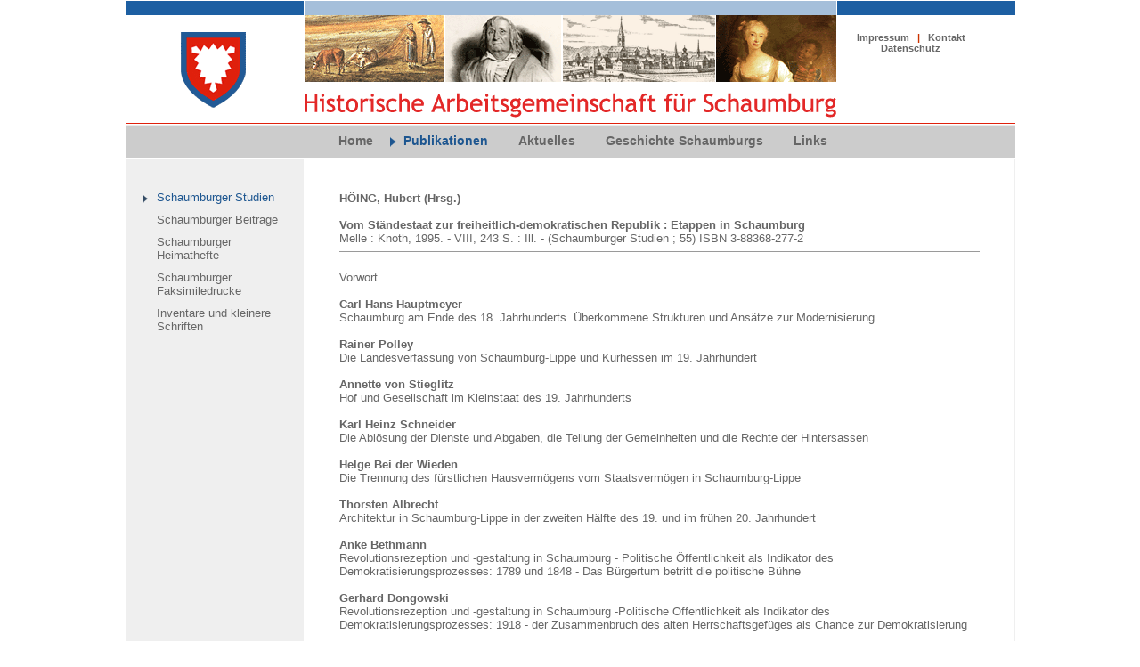

--- FILE ---
content_type: text/html; charset=ISO-8859-1
request_url: https://histag-schaumburg.de/page/page_ID/99?PHPSESSID=3a0a6f34b53276937c15bff83363bcd4
body_size: 2803
content:
<!DOCTYPE html PUBLIC "-//W3C//DTD XHTML 1.0 Strict//EN"
     "http://www.w3.org/TR/xhtml1/DTD/xhtml1-strict.dtd">
<html xmlns="http://www.w3.org/1999/xhtml" lang="de" xml:lang="de">
<head>
	<title>Historische Arbeitsgemeinschaft für Schaumburg</title>

	<meta http-equiv="Content-type" content="text/html; charset=iso-8859-1" />
	<meta name="Description" content="Historische Arbeitsgemeinschaft für Schaumburg" />
	<meta name="Keywords" content="Historische Arbeitsgemeinschaft für Schaumburg, Geschichte Schaumburgs, Schaumburg-Lippe" />
	<meta name="Copyright" content="Copyright (c) 2006 Internet Marketing Services - alle Rechte vorbehalten - all rights reserved." />
	<meta name="Robots" content="index,follow" />
	<link rel="stylesheet" type="text/css" href="/data/simple.css" />
	<style type="text/css">
	<!--
	/*/*/@import "/data/style.css";
	-->
	</style>
	<!--[if IE 6.0]><link rel="stylesheet" type="text/css" href="/data/ie_6.css" /><![endif]-->	
	<link rel="stylesheet" type="text/css" media="print" href="/data/print.css" />
	<script type="text/javascript" src="/data/targetblank.js"></script>
	

</head>

<map name='image_map'>
	<area style="cursor:default;" shape="rect" coords="0,0,157,75" href="#" title="Bückeburg von Norden (Ausschnitt), von A. W. Strack, 1825." alt="Bückeburg von Norden (Ausschnitt), von A. W. Strack, 1825."></area>
	<area style="cursor:default;" shape="rect" coords="158,0,288,75" href="#" title="Leibarzt Dr. Bernhard Christoph Faust, von G. Osterwald, 1836." alt="Leibarzt Dr. Bernhard Christoph Faust, von G. Osterwald, 1836."></area>
	<area style="cursor:default;" shape="rect" coords="290,0,461,75" href="#" title="Rinteln, von M. Merian, 1647." alt="Rinteln, von M. Merian, 1647."></area>
	<area style="cursor:default;" shape="rect" coords="462,0,597,75" href="#" title="Gräfin Marie zu Schaumburg-Lippe (+1776) mit Hofmohr Alexander (+ 1789)." alt="Gräfin Marie zu Schaumburg-Lippe (+1776) mit Hofmohr Alexander (+ 1789)."></area>
</map>

<body>
<div id="bg_top">

<div id="page_container">

	<div id="main_container_twocol">

		<div id="head_container">
			<div id="image_map">
				<img border="0" width="599" height="76" src="/data/transparent.gif" usemap="#image_map"/>
			</div>
		
			<div id="head_container_content" style="text-align:center;">
				<a href="/page/page_ID/9?PHPSESSID=3a0a6f34b53276937c15bff83363bcd4" style="text-decoration:none;"><b>Impressum</b></a>&#160;&#160;&#160;<span style="color:#CC3300;">&#124;</span>&#160;&#160;&#160;<a href="/page/page_ID/60?PHPSESSID=3a0a6f34b53276937c15bff83363bcd4" style="text-decoration:none;"><b>Kontakt</b></a><br/><a href="/page/page_ID/182?PHPSESSID=3a0a6f34b53276937c15bff83363bcd4" style="text-decoration:none;"><b>Datenschutz</b></a>
			</div>
			
		</div>
		
		<div id="headline_container">
			<div id="headline_container_content">
				<a href="/page/page_ID/1?PHPSESSID=3a0a6f34b53276937c15bff83363bcd4" class="off">Home</a>
<a href="/page/page_ID/57?PHPSESSID=3a0a6f34b53276937c15bff83363bcd4" class="on">Publikationen</a>
<a href="/page/page_ID/58?PHPSESSID=3a0a6f34b53276937c15bff83363bcd4" class="off">Aktuelles</a>
<a href="/page/page_ID/59?PHPSESSID=3a0a6f34b53276937c15bff83363bcd4" class="off">Geschichte Schaumburgs</a>
<a href="/page/page_ID/68?PHPSESSID=3a0a6f34b53276937c15bff83363bcd4" class="off">Links</a>

			</div>
		</div>

		<div id="site_container">
			
			<div id="menue_container">
				<div id="menue">
					<ul><li><a href="/page/page_ID/71?PHPSESSID=3a0a6f34b53276937c15bff83363bcd4" class="on">Schaumburger Studien<br />
</a></li><li><a href="/page/page_ID/179?PHPSESSID=3a0a6f34b53276937c15bff83363bcd4" class="off">Schaumburger Beiträge<br />
</a></li><li><a href="/page/page_ID/72?PHPSESSID=3a0a6f34b53276937c15bff83363bcd4" class="off"> Schaumburger Heimathefte<br />
</a></li><li><a href="/page/page_ID/73?PHPSESSID=3a0a6f34b53276937c15bff83363bcd4" class="off"> Schaumburger Faksimiledrucke<br />
</a></li><li><a href="/page/page_ID/75?PHPSESSID=3a0a6f34b53276937c15bff83363bcd4" class="off">Inventare und kleinere Schriften<br />
</a></li></ul>
					
				</div>
			</div>
			
			<div id="content_container_twocol">
				<div id="content">
					<div class="provider">
  <h2>HÖING, Hubert (Hrsg.)</h2>
  <br /><strong>Vom St&auml;ndestaat zur freiheitlich-demokratischen Republik : Etappen in Schaumburg</strong><br />
Melle : Knoth, 1995. - VIII, 243 S. : Ill. - (Schaumburger Studien ; 55) ISBN                  3-88368-277-2<br />
<hr width="100%" size="1" />
<br />
Vorwort<br />
<br />
<strong>Carl Hans Hauptmeyer</strong><br />
Schaumburg am Ende des 18. Jahrhunderts. &Uuml;berkommene Strukturen und Ans&auml;tze zur Modernisierung<br />
<br />
<strong>Rainer Polley</strong><br />
Die Landesverfassung von Schaumburg-Lippe und Kurhessen im 19. Jahrhundert<br />
<br />
<strong>Annette von Stieglitz</strong><br />
Hof und Gesellschaft im Kleinstaat des 19. Jahrhunderts<br />
<br />
<strong>Karl Heinz Schneider</strong><br />
Die Abl&ouml;sung der Dienste und Abgaben, die Teilung der Gemeinheiten und die Rechte der Hintersassen<br />
<br />
<strong>Helge Bei der Wieden</strong><br />
Die Trennung des f&uuml;rstlichen Hausverm&ouml;gens vom Staatsverm&ouml;gen in Schaumburg-Lippe<br />
<br />
<strong>Thorsten Albrecht</strong><br />
Architektur in Schaumburg-Lippe in der zweiten H&auml;lfte des 19. und im fr&uuml;hen 20. Jahrhundert<br />
<br />
<strong>Anke Bethmann</strong><br />
Revolutionsrezeption und -gestaltung in Schaumburg - Politische &Ouml;ffentlichkeit als Indikator des Demokratisierungsprozesses: 1789 und 1848 - Das B&uuml;rgertum betritt die politische B&uuml;hne<br />
<br />
<strong>Gerhard Dongowski</strong><br />
Revolutionsrezeption und -gestaltung in Schaumburg -Politische &Ouml;ffentlichkeit als Indikator des Demokratisierungsprozesses: 1918 - der Zusammenbruch des alten Herrschaftsgef&uuml;ges als Chance zur Demokratisierung<br />
<br />
<strong>Gerhard Henke-Bockschatz</strong><br />
Der Streik der Glasarbeiter 1900/1901. Die Arbeiterbewegung auf dem Weg zur sozialen und politischen Emanzipation<br />
<br />
<strong>Karl Heinz Schneider</strong><br />
Der schaumburg-lippische Landtag und seine Abgeordneten<br />
<br />
<strong>Brage Bei der Wieden</strong><br />
Politische Orientierungen und Parteien im Spiegel der Reichstagswahlen (1867-1933)<br />
<br />
<strong>Gerd Steinwascher</strong><br />
F&uuml;hrerprinzip und Gleichschaltung - Verwaltung und Verfassung unter den Nationalsozialisten<br />
<br />
<strong> Gerd Steinwascher</strong><br />
Chaos und Rechtsunsicherheit - das Problem der Displaced Persons in Schaumburg-Lippe<br />
<br />
<strong>Ernst B&ouml;hme</strong><br />
Schaumburg-Lippe und die Gr&uuml;ndung des Landes Niedersachsen <br />
<br />
<br />
<a href="/page/page_ID/71?PHPSESSID=3a0a6f34b53276937c15bff83363bcd4">zur&uuml;ck</a><br />
  <br />
</div>

				</div>
				<div id="print">
					<a title="Seite drucken" href="javascript:window.print();">Seite drucken</a>
				</div>
			</div>
			
			<div class="cb"></div>
	
		</div>
	</div>
	
	<div id="bottom_container">
		<div id="bottom_container_content">
			<div class="provider">
  <br /><p><strong>Historische Arbeitsgemeinschaft f&uuml;r Schaumburg</strong>  <font color="#de210f">|</font> Schlossplatz 2  <font color="#de210f">|</font>  31675 B&uuml;ckeburg  <font color="#de210f">|</font>  Tel.: 05722 / 967730  <font color="#de210f">|</font>  Fax: 05722 / 967731</p><br />
  <br />
</div>

		</div>
	</div>
	
</div>	

</div>
</body>
</html>

--- FILE ---
content_type: text/css
request_url: https://histag-schaumburg.de/data/simple.css
body_size: 391
content:
/* simple */

body {
margin: 0;
padding: 10px;
background: #fff;
font-family: verdana, arial, helvetica, sans-serif;
}
h1 {
font-size: 14px;
}
a:link , a:visited {
text-decoration: underline;
color: #e2615c;
}
a:hover {
text-decoration: none;
color: #666;
}
a:active {
text-decoration: underline;
color: #666;
}
img {
display: block;
}
.hideold {
display: none;
}

--- FILE ---
content_type: text/css
request_url: https://histag-schaumburg.de/data/style.css
body_size: 26736
content:
/*****************************************************
dateiweite Einstellungen
*****************************************************/

body
{
	margin: 			0;
	padding:			0;
	background-color: 		#FFFFFF;	
	color: 				#666666;
	font-family: 			Trebuchet MS, Arial, Helvetica, Sans-Serif;
	text-align:			center;		/* zentrieren für IE */	
}


/*--------------------------------------------
 Links
 --------------------------------------------*/

a:link, a:active, a:visited
{
	text-decoration: 		none;
	color: 				#666666;
	font-weight:			normal;
}

a:hover
{
	text-decoration:		underline;
}

/*--------------------------------------------
 Überschriften
 --------------------------------------------*/

h1 , h2 , h3 , h4 , h5 , h6 
{
	margin: 		0;
	padding:	 	0;
	font-weight: 		bold;
	color: 			#666666;
	font-size: 		small;
	voice-family: 		"\"}\"";
	voice-family: 		inherit;
}

html>h1 , h2 , h3 , h4 , h5 , h6 
{
	font-size: 		small;
}


.path
{
	font-size:		small;
	font-weight:		bold;
	color:			#333333;
}



/*--------------------------------------------
 Formularfelder
 --------------------------------------------*/

input.button
{ 
	margin: 			0; 
	border-width:			0; 
	cursor: 			pointer; 
	font-family: 			Trebuchet MS, Arial, Helvetica, Sans-Serif; 
	font-size: 			small; 
	font-weight:			bold;
	color: 				#1D5FA2;
	background-color: 		#CCCCCC;
	border:				1px solid #1D5FA2;
}
	
input.button_small
{ 
	margin: 			0; 
	border-width:			0; 
	cursor: 			pointer; 
	font-family: 			Trebuchet MS, Arial, Helvetica, Sans-Serif; 
	font-weight:			bold;
	font-size:			x-small;
	color: 				#1D5FA2;
	background-color: 		#CCCCCC;
	border:				1px solid #1D5FA2;
}

select.input_small,
option.input_small
{
	font-family: Trebuchet MS, Arial, Helvetica, Sans-Serif;
	color: #1D5FA2;
	height: 19px;
	font-size: x-small;
	background-color: #CCCCCC;
	border: 1px solid #1D5FA2;
}

option.input_small
{
	font-size: x-small;

	border-top:none;
}

input.text,
textarea,
select
{
	margin: 			0;
	padding: 			2px;
	border-width: 			0;
	font-family: 			Trebuchet MS, Arial, Helvetica, Sans-Serif;
	font-size: 			small;
	font-weight:			bold;

	color: 				#666666;
	background-color: 		#FFFFFF;
	border:				1px solid #1D5FA2;
}


/*--------------------------------------------
 float + clear
 --------------------------------------------*/
	
.fl 
{
	float: 				left;
	padding: 			0;
	margin: 			0;
}

.fr 
{
	float: 				right;
	padding:	 		0;
	margin:				0;
}

.cl 
{
	clear:	 			left;
}

.cr 
{
	clear: 				right;
}

.cb 
{
	clear: 				both;
}


/*--------------------------------------------
 Schatten
 --------------------------------------------*/
 
 #shadow
 {
 	margin:				0;
 	padding:			0;
 	width: 				776px;  			/* Breite page_container + Breite Schatten-Grafik */
 }
 
 
.shR 
{
	background: 			transparent url(sh_right.gif) right repeat-y;
	margin:				0;
	padding: 			0;
	text-align: 			left;
}

.shRT 
{
	background: 			transparent url(sh_right_top.gif) top right no-repeat;
	margin: 			0;
	padding: 			0;
}

.shB 
{
	background: 			transparent url(sh_bottom.gif) bottom repeat-x;
	margin: 			0;
	padding: 			0;
}

.shL 
{
	background: 			transparent url(sh_left.gif) left repeat-y;
	margin: 			0;
	padding: 			0;
}

.shLB 
{
	background: 			transparent url(sh_left_bottom.gif) left bottom no-repeat;
	margin: 			0;
	padding: 			0;
}

.shRB 
{
	background: 			transparent url(sh_right_bottom.gif) right bottom no-repeat;
	margin: 			0;
	padding: 			0 0 10px 0;
}

/*-------------------------------------------------------
	Hintergrundbild gesamtes Browserfenster 
	auf gleicher Höhe mit head_container nur wenn kein top_container,
	sonst oben transparent/in Hintergrundfarbe in Höhe des top_container 
-------------------------------------------------------*/

#bg_top					
{
	background-color:		transparent;
	margin:				0;
	padding:			0;
}

/*****************************************************
Container um die gesamte Seite

beinhaltet main_container (_twocol oder _threecol), 
top_container (optional), bottom_container (optional)
*****************************************************/

#page_container
{
        margin:			1px auto;
						/* horizontal=auto -> zentrieren für Mozilla 
						vertikal -> Abstand vom oberen Rand */
	width: 			999px;
	font-size: 		small;
	vertical-align:		top;
}

/*==================================================
Container um den gesamten Seiteinhalt
===================================================
mehrere mögliche main_container (entweder/oder), da wegen farbiger Hintergründe
der Spalten unterschiedliche wrapper benötigt werden
--------------------------------------------------*/

/*--------------------------------------------------
Container für zwei Spalten

beinhaltet head_container, site_container, 
foot_container (optional), headline_container (optional)
--------------------------------------------------*/

#main_container_twocol
{
	margin-right:		0;				/* margin-right, Breite der Schattengrafik 
								0 wenn kein Schatten */ 
	background-color:	transparent;
	background-image:	url(wrapper_twocol.gif);
	background-repeat:	repeat-y;
	border-left: 		0px solid #1C5769;
	border-right:	 	0px solid #1C5769;
	border-top:		0px solid #1C5769;
	border-bottom: 		0px solid #1C5769;
	width:			999px;				/* wenn border um 'main_container_twocol', 
											   dann um Gesamt-Breite der border schmaler als 'page_container' */
}



/*--------------------------------------------------
Container für drei Spalten
--------------------------------------------------*/

#main_container_threecol
{
	margin-right:		0;				/* margin-right, Breite der Schattengrafik 
												0 wenn kein Schatten */
	background-image: 	url(wrapper_threecol.gif);
	background-repeat: 	repeat-y;
	border-left:		0px solid #FFFFFF;
	border-right:		0px solid #FFFFFF;
	width:			999px;				/* wenn border um 'main_container_threecol', 
											   dann um Gesamt-Breite der border schmaler als 'page_container' */
	
}

/*==================================================
Container unter dem main_container
==================================================*/

#foot_container_twocol							/* optional */
{
	margin:			0;
	padding:		0;
	width:			999px;
	height:			60px;
	background-image:	url(foot_wrapper_twocol.gif);
	background-repeat:	no-repeat;
}

#foot_container_threecol							/* optional */
{
	margin:			0;
	padding:		0;
	width:			999px;
	height:			60px;
	background-image:	url(foot_wrapper_threecol.gif);
	background-repeat:	no-repeat;
}

#foot_container_link
{
	margin:			0;
	padding-left:		36px;
	padding-top:		16px;
	width:			130px;
	height:			40px;
	float:			left;
}


#bottom_container							/* optional */
{
	margin:			0;
	padding:		0;
	background-image: 	url(bottom_wrapper.gif);
	background-repeat: 	no-repeat;
	color:			#666666;
	width:			999px;
	height:			50px;
	float:			left;
}

#bottom_container_content
{
	padding-top:		10px;

	text-align:		center;
	font-size:		x-small;
}


/*****************************************************
Standard: 
drei Container innerhalb der Seite (vertikal)
*****************************************************/

#head_container	
{	
	margin:			0;
	height: 		140px;
	background-image: 	url(header.gif);
	background-repeat: 	no-repeat;
	background-color:	transparent;
	color:			#666666;
	text-align:		right;
}

#image_map
{
	margin:			0;
	padding-left:		201px;
	padding-top:		16px;
	width:			599px;
	height:			76px;
	float:			left;
}

#head_container_content
{
	padding-top:		35px;
	padding-right:		35px;
	font-size:		11px;
	font-weight:		bold;
}

/*--------------------------------------------------
Site_Container 

beinhaltet menue_container, content_container (_twocol oder _threecol),
right_container (optional)

margin + padding unbedingt 0px; (wegen Mozilla/IE Unterschiede) 
--> im Inhalt festlegen
--------------------------------------------------*/

#site_container	
{
	margin: 		0;
	padding:	 	0;
	border-left:		0px solid #FFFFFF;
	border-right:		0px solid #FFFFFF;
	width:			999px;
}

/*==================================================
zusätzlicher vierter Container (z.B. geteiltes Menü):
-> nach 'head_container' einfügen
==================================================*/

#headline_container							/* optional */
{
	padding: 		0;
	height:			36px;
	background-color:	#CCCCCC;
	color:			#666666;
	text-align: 		left;
	border-bottom:		1px solid #FFFFFF;
}

#headline_container_content							
{
	padding: 		0;
	padding-top:		9px;
	padding-left:		224px;
	font-size:		14px;
	font-weight:		bold;
}

#headline_container_content a
{
	padding:		0 15px 0 15px;
	color:			#666666;
	font-weight:		bold;
	text-decoration:	none;
	background-image:	url(li_off_mainmenu.gif);
	background-position:	0 3px;
	background-repeat:	no-repeat;
	text-decoration:	none;
}

#headline_container_content a:hover
{
	padding:		0 15px 0 15px;
	color:			#1D5690;
	text-decoration:	none;
	background-image:	url(li_on_mainmenu.gif);
	background-position:	0 3px;
	background-repeat:	no-repeat;
}

#headline_container_content a.on
{
	padding:		0 15px 0 15px;
	color:			#1D5690;
	text-decoration:	none;
	background-image:	url(li_on_mainmenu.gif);
	background-position:	0 3px;
	background-repeat:	no-repeat;
}

/*****************************************************
innerhalb des 'site'-Containers: verschiedene Möglichkeiten
*****************************************************/

/*==================================================
immer da, der Menü-Container (links)
------------------------------------
Hier nur Breite verändern !!!

margin + padding unbedingt 0px; (wegen Mozilla/IE Unterschiede) 
--> im Inhalt festlegen
==================================================*/

#menue_container	
{
	margin: 			0;
	margin-top:			1px;
	padding: 			0;
	padding-bottom:			100px;
	width: 				200px; 
	background-color:		#EFEFEF;
	text-align: 			left;
	float: 				left;
}

/*==================================================
zwei Spalten -> ein Content-Container
-------------------------------------
Hier nur Breite verändern !!!

margin + padding unbedingt 0px; (wegen Mozilla/IE Unterschiede) 
--> im Inhalt festlegen
==================================================*/

#content_container_twocol
{
	margin: 			0;
	padding:			0;
	width: 				799px;			/* Breite für Mozilla */
								/*----------------------------------------------*/
								/* Breite für IE6 befindet sich in ie_6.css !!! */
								/*----------------------------------------------*/
	text-align: 			left;
	float: 				left;
}

#content_container_threecol
{
	margin: 			0;
	padding: 			0;
	width: 				599px;			/* Breite für Mozilla */
								/*----------------------------------------------*/
								/* Breite für IE6 befindet sich in ie_6.css !!! */
								/*----------------------------------------------*/
	text-align: 			left;
	float: 				left;
}

#top_image
{
	margin-left:			1px;
	margin-right:			1px;
	padding:			0;
}

#right_container		
{
	background-color:		transparent;
	width: 				200px;
	text-align: 			left;
	float: 				right;
}

#content_right							/* hier margin + padding festlegen */
{
	margin: 			0;
	padding: 			30px;
	padding-top:			165px;
	border: 			none;
}

* html #right_frame
{
	padding-bottom:			0;
}

/****************************************************
Menü Inhalt
****************************************************/

#menue								/* hier margin + padding festlegen */
{
	margin: 		0;
	padding:	 	30px 20px 0 20px;
}


/* 1. EBENE */

#menue ul 
{
	margin:			0;
	padding:		0;
	list-style-type:	none;
	background-color:	transparent;
}

#menue ul li 
{
	margin:			0;
	padding:		5px 0 5px 0;
}

#menue ul li a 
{
	margin:			0;
	padding:		0;
	padding-left:		15px;
	background-color:	transparent;
	color:			#666666;
	text-decoration:	none;
	font-weight: 		normal;
	background-image:	url(li_off.gif);
	background-position: 	0 5px;
	background-repeat:	no-repeat;
	display:		block;
}

#menue ul li a:hover
{
	color:			#1D5690;
	text-decoration: 	none;
	background-image:	url(li_on.gif);
	background-position: 	0 5px;
	background-repeat:	no-repeat;
}

#menue ul li a.on
{
	color:			#1D5690;
	text-decoration: 	none;
	background-image:	url(li_on.gif);
	background-position: 	0 5px;
	background-repeat:	no-repeat;
}

#menue ul li a.on:hover
{
	color:			#1D5690;
	text-decoration: 	none;
	background-image:	url(li_on.gif);
	background-position: 	0 5px;
	background-repeat:	no-repeat;
}


/* 2. EBENE */

#menue ul li ul 
{
	margin:			0;
	padding:		0;
	padding-left:		15px;
	background-color:	transparent;
	border-bottom:		none;
}

#menue ul li ul li
{

	margin:			0;
	padding:		3px 0 3px 0;
	background-color:	transparent;
	border-bottom:		none;				/* siehe oben: hier wird nur die geerbte border-bottom entfernt */	
	background-image:	url(transparent.gif);
	background-repeat: 	no-repeat;
	background-position:   	bottom;	
}


#menue ul li ul li a
{
	margin:			0;				/* Abstand der Listen-Grafik vom linken Rand des Menüs */
	padding:		0;
	padding-left:		15px;
	background-color:	transparent;
	background-image:	url(li_off.gif);
	background-position:	0 5px;
	background-repeat:	no-repeat;
	display:		block;
}

#menue ul li ul li a:hover
{
	font-weight:		normal;
	color:			#1D5690;
	background-color:	transparent;
	background-image:	url(li_on.gif);
	background-position:	0 5px;
	background-repeat:	no-repeat;
}

#menue ul li ul li a.on
{
	font-weight:		normal;
	color:			#1D5690;
	background-color:	transparent;
	background-image:	url(li_on.gif);
	background-position:	0 5px;
	background-repeat:	no-repeat;
}

#menue ul li ul li a.on:hover
{
	font-weight:		normal;
	color:			#1D5690;
	background-color:	transparent;
	background-image:	url(li_on.gif);
	background-position:	0 5px;
	background-repeat:	no-repeat;
}


/* 3. EBENE */

#menue ul li ul li ul
{
	margin:			0;
	padding:		0;
	background-color:	transparent;
	border-bottom:		none;
}

#menue ul li ul li ul li
{

	margin:			0;
	padding:		6px 0 3px 15px;
	background-color:	transparent;
	border-bottom:		none;				/* siehe oben: hier wird nur die geerbte border-bottom entfernt */	
	background-image:	url(transparent.gif);
	background-repeat: 	no-repeat;
	background-position:   	bottom;	
}


#menue ul li ul li ul li a
{
	margin:			0;				/* Abstand der Listen-Grafik vom linken Rand des Menüs */
	padding:		0;
	padding-left:		15px;
	background-color:	transparent;
	background-image:	url(li_off.gif);
	background-position:	1px 5px;
	background-repeat:	no-repeat;
	display:		block;
}

#menue ul li ul li ul li a:hover
{
	font-weight:		normal;
	color:			#767676;
	background-color:	transparent;
	background-image:	url(li_on.gif);
	background-position:	1px 5px;
	background-repeat:	no-repeat;
}

#menue ul li ul li ul li a.on
{
	font-weight:		normal;
	color:			#767676;
	background-color:	transparent;
	background-image:	url(li_on.gif);
	background-position:	1px 5px;
	background-repeat:	no-repeat;
}

#menue ul li ul li ul li a.on:hover
{
	font-weight:		normal;
	color:			#767676;
	background-color:	transparent;
	background-image:	url(li_on.gif);
	background-position:	1px 5px;
	background-repeat:	no-repeat;
}


/* 4. EBENE */

#menue ul li ul li ul li ul 
{
	margin:				0;
	padding:			0;	
}

#menue ul li ul li ul li ul li
{
	margin:				0;
	padding:			0;
	border-bottom:		0px solid #000000;	/* siehe oben: hier wird nur die geerbte border entfernt */	
}

#menue ul li ul li ul li ul li a
{
	margin-left: 		41px;				/* Abstand der Listen-Grafik vom linken Rand des Menüs */
	padding: 			0;
	padding-left: 		13px;				/* Abstand der Schrift vom linken Rand der Listen-Grafik */
	border-top: 		none;
	background-image:	url(li_off.gif); 
	background-position:0 7px;				/* Position der Listen-Grafik (links oben): 
											   links sollte immer 0 sein, 
											   oben an Grafik-Größe anpassbar */
	background-repeat:	no-repeat;	
	font-weight: 		normal;
}

#menue ul li ul li ul li ul li a:hover
{
	background-image:	url(li_on.gif); 
	background-position:0 7px;				/* Position der Listen-Grafik (links oben): 
											   links sollte immer 0 sein, 
											   oben an Grafik-Größe anpassbar */
	background-repeat:	no-repeat;
}

#menue ul li ul li ul li ul li a.on
{
	background-image:	url(li_on.gif); 
	background-position:0 7px;				/* Position der Listen-Grafik (links oben): 
											   links sollte immer 0 sein, 
											   oben an Grafik-Größe anpassbar */
	background-repeat:	no-repeat;	
}

#menue ul li ul li ul li ul li a.on:hover
{
	background-image:	url(li_on.gif); 
	background-position:0 7px;				/* Position der Listen-Grafik (links oben): 
											   links sollte immer 0 sein, 
											   oben an Grafik-Größe anpassbar */
	background-repeat:	no-repeat;
}


/* 5. EBENE */

#menue ul li ul li ul li ul li ul 
{
	margin:				0;
	padding:			0;
}

#menue ul li ul li ul li ul li ul li
{
	margin:				0;
	padding:			0;
	border-bottom:		0px solid #000000;	/* siehe oben: hier wird nur die geerbte border entfernt */	
}

#menue ul li ul li ul li ul li ul li a
{
	margin-left: 		54px;				/* Abstand der Listen-Grafik vom linken Rand des Menüs */
	padding: 			0;
	padding-left: 		13px;				/* Abstand der Schrift vom linken Rand der Listen-Grafik */
	border-top: 		none;
	background-image:	url(li_off.gif); 
	background-position:0 7px;				/* Position der Listen-Grafik (links oben): 
											   links sollte immer 0 sein, 
											   oben an Grafik-Größe anpassbar */
	background-repeat:	no-repeat;
	font-weight: 		normal;
}

#menue ul li ul li ul li ul li ul li a:hover
{
	background-image:	url(li_on.gif); 
	background-position:0 7px;				/* Position der Listen-Grafik (links oben): 
											   links sollte immer 0 sein, 
											   oben an Grafik-Größe anpassbar */
	background-repeat:	no-repeat;
}

#menue ul li ul li ul li ul li ul li a.on
{
	background-image:	url(li_on.gif); 
	background-position:0 7px;				/* Position der Listen-Grafik (links oben): 
											   links sollte immer 0 sein, 
											   oben an Grafik-Größe anpassbar */
	background-repeat:	no-repeat;	
}

#menue ul li ul li ul li ul li ul li a.on:hover
{
	background-image:	url(li_on.gif); 
	background-position:0 7px;				/* Position der Listen-Grafik (links oben): 
											   links sollte immer 0 sein, 
											   oben an Grafik-Größe anpassbar */
	background-repeat:	no-repeat;	
}


/* 6. EBENE */

#menue ul li ul li ul li ul li ul li ul 
{
	margin:				0;
	padding:			0;	
}

#menue ul li ul li ul li ul li ul li ul li
{
	margin:				0;
	padding:			0;
	border-bottom:		0px solid #000000;	/* siehe oben: hier wird nur die geerbte border entfernt */	
}

#menue ul li ul li ul li ul li ul li ul li a
{
	margin-left: 		67px;				/* Abstand der Listen-Grafik vom linken Rand des Menüs */
	padding: 			0;
	padding-left: 		13px;				/* Abstand der Schrift vom linken Rand der Listen-Grafik */
	border-top: 		none;
	background-image:	url(li_off.gif); 
	background-position:0 7px;				/* Position der Listen-Grafik (links oben): 
											   links sollte immer 0 sein, 
											   oben an Grafik-Größe anpassbar */
	background-repeat:	no-repeat;	
	font-weight: 		normal;
}

#menue ul li ul li ul li ul li ul li ul li a:hover
{
	background-image:	url(li_on.gif); 
	background-position:0 7px;				/* Position der Listen-Grafik (links oben): 
											   links sollte immer 0 sein, 
											   oben an Grafik-Größe anpassbar */
	background-repeat:	no-repeat;
}

#menue ul li ul li ul li ul li ul li ul li a.on
{
	background-image:	url(li_on.gif); 
	background-position:0 7px;				/* Position der Listen-Grafik (links oben): 
											   links sollte immer 0 sein, 
											   oben an Grafik-Größe anpassbar */
	background-repeat:	no-repeat;	
}

#menue ul li ul li ul li ul li ul li ul li a.on:hover
{
	background-image:	url(li_on.gif); 
	background-position:0 7px;				/* Position der Listen-Grafik (links oben): 
											   links sollte immer 0 sein, 
											   oben an Grafik-Größe anpassbar */
	background-repeat:	no-repeat;	
}

/****************************************************
Content Inhalt
****************************************************/

#adresse
{
	padding-left:		50px;
	padding-top:		40px;
	color:				#195A9B;
	font-weight:		bold;
	font-size: 			xx-small;
	voice-family: 		"\"}\"";
	voice-family: 		inherit;
	font-size: 			x-small;
}

html>#adresse
{
	font-size: 			x-small;
}


/****************************************************
Content Inhalt
****************************************************/

#content									/* hier margin + padding festlegen */
{
	margin: 			0;
	padding: 			37px 40px 15px 40px;
}

#content p
{
	margin: 			0;
	padding:	 		0;
}

#print
{
	margin:				0;

	padding:			0 0 15px 40px;
}

#print a
{
	background-image:		url(print.gif);
	background-position:		0 3px;
	background-repeat:		no-repeat;
	padding-left:			20px;
	font-size:			x-small;
	text-decoration:		underline;
}

.headline
{
	margin: 			0;
	padding: 			5px;
	border: 			none;
	background-color: 		#030F85;
	color: 				#FFFFFF;
}

.text
{
	margin: 			0;
	padding: 			5px;
	border: 			none;
	background-color: 		#FFFFFF;
	color: 				#000000;
}

.small
{
	font-size:			x-small;
	voice-family: 			inherit;
}


/*+++++++++++++++++++++++++++++++++++++++++++++++++++++++++++++++++++++++++++++

	Klassen der einzelnen Provider

+++++++++++++++++++++++++++++++++++++++++++++++++++++++++++++++++++++++++++++*/

.provider				/* border nur zu testzwecken, margin ist abstand zwischen den einzelnen providern */
{
	margin:				0;
	margin-bottom:			15px;
	padding:			0;
	padding-bottom:			1px;
	overflow: 			auto;	
	border:				none;
}

/****************************************************
Beitrag
****************************************************/

.beitrag_il		/* image links */
{
	margin:				0;
	padding:			0;
	padding-top:			3px;
	padding-right:			10px;
	border:				none;
	float:				left;
}

.beitrag_ir		/* image rechts */
{
	margin:				0;
	padding:			0;
	padding-top:			3px;
	padding-left:			10px;
	border:				none;
	float:				right;	
}

/****************************************************
News
****************************************************/

.news_date
{
	font-size:			small;
}

/*---------------------------------------
News Liste
---------------------------------------*/

.newslist_item
{
	margin:				0;
	padding-bottom:			1px;
	overflow: 			auto;	
	border:				none;
}

.newslist_il		/* image links */
{
	margin:				0;
	padding:			0;
	padding-right:			10px;
	/*border:			1px solid #00FF00;*/	
	border:				none;
	float:				left;	
}

.newslist_ir		/* image rechts */
{
	margin:				0;
	padding:			0;	
	padding-left:			10px;
	/*border:			1px solid #00FF00;*/
	border:				none;	
	float:				right;
}

.newslist_trenner
{
	margin:				0;
	margin-top:			15px;				/* Abstand über dem trenner */
	padding:			0;
	border-top:			1px solid #1D5FA2;
	height:				15px;				/* Abstand unter dem trenner */
	background: 			transparent;
	clear:				both;
}

.verzeichnislist_trenner
{
	margin:				0;
	margin-top:			10px;				
	margin-bottom:			10px;				
	padding:			0;
	border-top:			1px solid #1D5FA2;
	background: 			transparent;
	clear:				both;
}

/*---------------------------------------
News Vollansicht
---------------------------------------*/

.news_il		/* image links */
{
	margin:				0;
	padding:			0;
	padding-top:			3px;
	padding-right:			10px;
	border:				none;	
	float:				left;
}

.news_ir		/* image rechts */
{
	margin:				0;
	padding:			0;
	padding-top:			3px;
	padding-left:			10px;
	border:				none;
	float:				right;
}

/****************************************************
Newsticker
****************************************************/

#ticker form
{
	margin:				0; 
	padding:			0; 
	display:			inline;
}

#ticker input
{
	border:				1px solid #1D5FA2; 
	width:				100%; 
	background-color:		#FFFFFF; 
	font-family:			Trebuchet MS, Arial, Helvetica;
	font-size:			small; 
	color:				#666666;
}

/****************************************************
Termine
****************************************************/

.termin_box_title
{
	margin:				0;
	padding:			3px 5px 3px 5px;
	background-color:		#151C4A;
	color:				#FFFFFF;
	font-weight:			bold;
}

.termin_box
{
	/*margin:			0;*/
	padding:			5px;
	border:				1px solid #151C4A;
	background-color:		#FFFFFF;
	color:				#151C4A;
}

.termin_month
{
	margin-bottom:		2px;
	font-weight:		bold;
}

.termin_date
{
	background-color:	#B2BFD0;
}

.terminlist_trenner
{
	margin:				0;
	margin-top:			15px;
	margin-bottom:			15px;
	padding:			0;
	border-top:			1px solid #14649F;
	background: 			transparent;
	clear:				both;
}


/****************************************************
Suche
****************************************************/

#suche
{
	height:			62px;
	margin:			0;
	padding:		0;
}

.input_search
{
	margin:			0;
	margin-top:		15px;
	margin-bottom:		5px;
	width:			130px;
	color:			#666666;
	border:			none;
	border-left:		1px solid #000000;
	border-bottom:		1px solid #000000;
}

.button_search
{
}

/*---------------------------------------
Suche Result
---------------------------------------*/

.result_box
{
	border:				1px solid #0072BB;
}

.result_title
{
	background-color:		#0072BB;
	color:				#FFFFFF;
}

a.result_link
{
	color:				#FFFFFF; 
	font-weight:			bold; 
	text-decoration:		none;
}


/****************************************************
Liste
****************************************************/

#liste ul
{
	margin:				0;
	margin-top:			5px;
	padding:			10px 0 0 15px;
	list-style-type:		disc;		
}

#liste ul li
{
	margin:				0;
	margin-bottom:			15px;
	padding:			0;
	line-height:			140%;
}

#liste ul li p {
	margin:				0px;
	padding:			0px;
}

--- FILE ---
content_type: text/css
request_url: https://histag-schaumburg.de/data/print.css
body_size: 734
content:
html {
width: 100%;
}
body {
background: #fff;
margin: 0;
padding: 0;
width: 100%;
text-align: left;
color: #000;
font-size: 11pt !important;
line-height: 125%;
font-family: Trebuchet MS, Arial, Helvetica, Sans-Serif;
}

#head_container, #headline_container, #menue_container, #print, #right_container, #bottom_container, #foot_container_threecol  {
display: none;
}

#content_container_twocol {
margin: 0;
padding: 0;
border: 0;
text-align: left;
color: #666;
width: 100%;
}

#content_container_threecol {
margin: 0;
padding: 0;
border: 0;
text-align: left;
color: #666;
width: 100%;
}

h1, h2, h3, h4, h5, h6 {
font-weight: bold;
margin-top: 6pt;
margin-bottom: 12pt;
line-height: 12pt;
}


--- FILE ---
content_type: application/x-javascript
request_url: https://histag-schaumburg.de/data/targetblank.js
body_size: 289
content:
function TargetBlank() {
  for (i = 0; i < document.links.length; i++) {
    if (document.links[i].getAttribute('class') == 'nwin'
      || document.links[i].className == 'nwin') {
      document.links[i].setAttribute('target', '_blank');
    }
  }
}
window.onload = TargetBlank;
